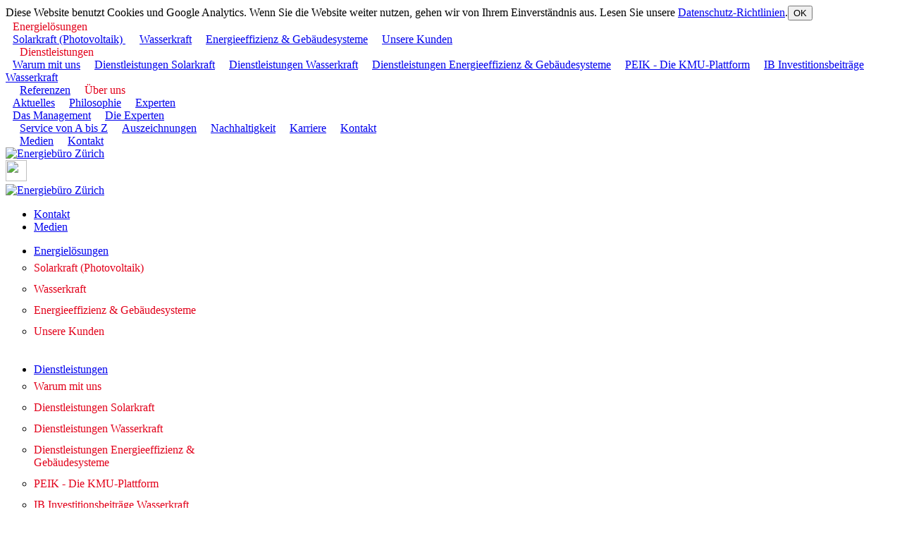

--- FILE ---
content_type: text/html; charset=UTF-8
request_url: https://www.energieburo.ch/web/images/stories/energieburo_Pressebericht_StAntoenien.pdf
body_size: 3933
content:
<!DOCTYPE html>
<!--[if lt IE 7 ]><html class="ie ie6" lang="en"> <![endif]-->
<!--[if IE 7 ]><html class="ie ie7" lang="en"> <![endif]-->
<!--[if IE 8 ]><html class="ie ie8" lang="en"> <![endif]-->
<!--[if (gte IE 9)|!(IE)]><!--><html lang="en"> <!--<![endif]-->
<head>

	<!-- Basic Page Needs
  ================================================== -->
	<meta charset="utf-8">
		<meta http-equiv="pragma" content="no-cache" />
	<meta http-equiv="expires" content="0" />
	<meta http-equiv="cache-control" content="no-cache" />
	<meta name="robots" content="index, follow" />
	<meta name="revisit-after" content="14 days" />
	<title>Energiebüro AG - Erneuerbar, Nachhaltig, Unabhängig</title>
<meta name="keywords" content="solaranlagen solarenergie, solar, photovoltaik, solaranlagen, solar energie, solarenergie, pv, solaranlage, photovoltaikanlage, solaranlage photovoltaikanlage, wasser, wasserkraft, energieeffizienz

energiebüro, Solarstrom, Solarkraftwerk, Solarkraft, Solarberatung, Solarplaner, Solarengineering, Solarrealisation, Potenzialabschätzung Gebäude, Submissionen, Potenzialstudie, Machbarkeitsstudien, Solare Baukonzepte, Finanzierungsberatung, Bauherrenvertretung, Planung, Fachbauleitung, Engineering, Baufachplanung, Expertise, Solarbau, Solararchitektur, BIPV, Solarintegration, Solarpreis, Vorstudie, Kostenschätzung, Projektierung, Fotovoltaik, PV-Anlage, Engineering & Expertisen, Engineering, Solarprojekt, Solardach, Solarertrag, Solarqualität, Horizon, Sonne,  Panoramamaster, ESTRADA, PV, Aufdach, Montagesystem, Wankdorfstadion, Vergabeantrag, Sonnenlicht, GIPV, integriert, Gebäudehülle, Qualitätsmodul, Beurteilung, Ökologie, Wirtschaftlichkeit, Grünstrom, Ökostrom, Voltaik, Photovoltaikmodul, Solarmodul, Draisine" />
<meta name="description" content="Als unabhängiger Gesamtdienstleister mit grossem Know-how im Bereich der nachhaltigen Energieversorgung unterstützen wir
Sie kompetent bei jedem Schritt: von der Beratung über das Engineering bis hin zur Umsetzung und zur Qualitätssicherung. " />
	<link href="/xperto_stylesheet.css?t=1769142222" rel="stylesheet" type="text/css" />
	<link href="/xperto_style_navigation.css?t=1769142222" rel="stylesheet" type="text/css" />
	
	<script src="https://code.jquery.com/jquery.js"></script>
	<script type="text/javascript" src="//code.jquery.com/jquery-migrate-1.2.1.min.js"></script>

	<script type="text/javascript" src="/xp_assets/scripts/xperto_js.js"></script>
	
		<script src="/xp_assets/scripts/jquery.colorbox-min.js" type="text/javascript"></script>
	
	<link rel="stylesheet" href="/xp_assets/style/colorbox.css" type="text/css" media="screen" />

	
	<!-- Mobile Specific Metas
  ================================================== -->
	<meta name="viewport" content="width=device-width, initial-scale=1, maximum-scale=1">
	<meta name="robots" content="index,follow" />

	<!-- CSS & Webfonts
  ================================================== -->
  	<script src="//use.typekit.net/uub0buc.js"></script>
	<script>try{Typekit.load();}catch(e){}</script>
	<link rel="stylesheet" href="/stylesheets/base.css"">
	<link rel="stylesheet" href="/stylesheets/skeleton.css">
	<link rel="stylesheet" href="/stylesheets/layout.css">
	<link rel="stylesheet" href="/stylesheets/cookie.css">
	
	<link rel="stylesheet" type="text/css" href="/stylesheets/slick.css"/>
	<link rel="stylesheet" type="text/css" href="/stylesheets/slick-theme.css"/>
	<link rel="stylesheet" type="text/css" href="/stylesheets/magnific-popup.css"/>

	<!--[if lt IE 9]>
		<script src="https://html5shim.googlecode.com/svn/trunk/html5.js"></script>
	<![endif]-->

	<!-- Favicons
	================================================== -->
	<link rel="icon" type="image/png" href="./images/favicon.png">
	<link rel="apple-touch-icon" href="./images/apple-touch-icon.png">
	<link rel="apple-touch-icon" sizes="72x72" href="./images/apple-touch-icon-72x72.png">
	<link rel="apple-touch-icon" sizes="114x114" href="./images/apple-touch-icon-114x114.png">
	
	
</head>
<body>

	<div class="cookie">Diese Website benutzt Cookies und Google Analytics. Wenn Sie die Website weiter nutzen, gehen wir von Ihrem Einverständnis aus. Lesen Sie unsere <a href="/datenschutz">Datenschutz-Richtlinien</a>.<button class="accept" id="accept">OK</button></div>

	<div class="container">
		<div id="mobnavigation"> <div id="xperto_navigation"><ul><li>Energielösungen<div class="plus" rel="ms116"></div><div id="xperto_MOBsubnavigation" class="ms116"><ul><li><a href="/energieloesungen/solarkraft-photovoltaik">Solarkraft (Photovoltaik) </a></li><li><a href="/energieloesungen/wasserkraft">Wasserkraft</a></li><li><a href="/energieloesungen/energieeffizienz-gebaeudesysteme">Energieeffizienz & Gebäudesysteme</a></li><li><a href="/energieloesungen/unsere-kunden">Unsere Kunden</a></li></ul></div></li><li>Dienstleistungen<div class="plus" rel="ms117"></div><div id="xperto_MOBsubnavigation" class="ms117"><ul><li><a href="/dienstleistungen/warum-mit-uns">Warum mit uns</a></li><li><a href="/dienstleistungen/dienstleistungen-solarkraft">Dienstleistungen Solarkraft</a></li><li><a href="/dienstleistungen/dienstleistungen-wasserkraft">Dienstleistungen Wasserkraft</a></li><li><a href="/dienstleistungen/dienstleistungen-energieeffizienz-gebaeudesysteme">Dienstleistungen Energieeffizienz & Gebäudesysteme</a></li><li><a href="/dienstleistungen/peik">PEIK - Die KMU-Plattform</a></li><li><a href="/dienstleistungen/ib-investitionsbeitraege-wasserkraft">IB Investitionsbeiträge Wasserkraft</a></li></ul></div></li><li><a href="/referenzen">Referenzen</a></li><li>Über uns<div class="plus" rel="ms119"></div><div id="xperto_MOBsubnavigation" class="ms119"><ul><li><a href="/ueber-uns/aktuelles">Aktuelles</a></li><li><a href="/ueber-uns/philosophie">Philosophie</a></li><li><a href="/ueber-uns/experten">Experten</a><div id="xperto_MOBsubSubNavigation"><ul><li><a href="/ueber-uns/experten/das-management">Das Management</a></li><li><a href="/ueber-uns/experten/die-experten">Die Experten</a></li></ul></div></li><li><a href="/ueber-uns/service-von-a-bis-z">Service von A bis Z</a></li><li><a href="/ueber-uns/auszeichnungen">Auszeichnungen</a></li><li><a href="/ueber-uns/nachhaltigkeit">Nachhaltigkeit</a></li><li><a href="/ueber-uns/karriere">Karriere</a></li><li><a href="/kontakt" target="_self">Kontakt</a></li></ul></div></li><li><a href="/medien">Medien</a></li><li><a href="/kontakt">Kontakt</a></li></ul></div> </div>
			<div class="header-mob">
				<div class="col-logo"><div class="logo"><a href="/index.php"><img src="/images/logo_energiebuero.png" alt="Energiebüro Zürich" class="scale-with-grid"></a></div></div>
				<div class="col-nav"><div class="btn_mob"><img src="/images/icon_mob_nav.png" width="30" height="30"></div></div>
				<div class="clear"></div>
			</div>
			
			<div class="header">
				<div class="five columns">
					<div class="logo"><a href="/index.php"><img src="/images/logo_energiebuero.png" alt="Energiebüro Zürich" class="scale-with-grid"></a></div>
    			</div>
    			<div class="eleven columns meta">
					<ul><li><a href="/kontakt">Kontakt</a></li><li><a href="/medien">Medien</a></li></ul>
    			</div>
    			<!--<div class="one column lang">
					<ul><li><a href="#" class="active">D</a> | </li><li><a href="#">E</a></li></ul>
    			</div>-->
				<div class="clear"></div>
			</div>
			
			<div class="sixteen columns"></div><div class="clear"></div>
				
				
				<div class="sixteen columns">
				<div class="nav">
					<ul>
						<li class="btn_el"><a href="#">Energielösungen</a>
							<div id="mnav_el"><div class="mp_subnav"><div id="xperto_subnavigation"><ul><li><a href="/energieloesungen/solarkraft-photovoltaik">Solarkraft (Photovoltaik) </a></li><li><a href="/energieloesungen/wasserkraft">Wasserkraft</a></li><li><a href="/energieloesungen/energieeffizienz-gebaeudesysteme">Energieeffizienz & Gebäudesysteme</a></li><li><a href="/energieloesungen/unsere-kunden">Unsere Kunden</a></li></ul></div></div></div></li>
						<li class="btn_dl"><a href="#">Dienstleistungen</a>
							<div id="mnav_dl"><div class="mp_subnav"><div id="xperto_subnavigation"><ul><li><a href="/dienstleistungen/warum-mit-uns">Warum mit uns</a></li><li><a href="/dienstleistungen/dienstleistungen-solarkraft">Dienstleistungen Solarkraft</a></li><li><a href="/dienstleistungen/dienstleistungen-wasserkraft">Dienstleistungen Wasserkraft</a></li><li><a href="/dienstleistungen/dienstleistungen-energieeffizienz-gebaeudesysteme">Dienstleistungen Energieeffizienz & Gebäudesysteme</a></li><li><a href="/dienstleistungen/peik">PEIK - Die KMU-Plattform</a></li><li><a href="/dienstleistungen/ib-investitionsbeitraege-wasserkraft">IB Investitionsbeiträge Wasserkraft</a></li></ul></div></div></div></li>
						<li><a href="/referenzen">Referenzen</a></li>
						<li class="btn_uu"><a href="#">Über uns</a>
							<div id="mnav_uu"><div class="mp_subnav"><div id="xperto_subnavigation"><ul><li><a href="/ueber-uns/aktuelles">Aktuelles</a></li><li><a href="/ueber-uns/philosophie">Philosophie</a></li><li><a href="/ueber-uns/experten">Experten</a></li><li><a href="/ueber-uns/service-von-a-bis-z">Service von A bis Z</a></li><li><a href="/ueber-uns/auszeichnungen">Auszeichnungen</a></li><li><a href="/ueber-uns/nachhaltigkeit">Nachhaltigkeit</a></li><li><a href="/ueber-uns/karriere">Karriere</a></li><li><a href="/kontakt" target="_self">Kontakt </a></li></ul></div></div></div></li>
					</ul>
				</div>
			</div>
			<div class="clear"></div>
		
			<div class="content">
													<div class="one-third column"><div id="xperto_subnavigation"><ul><li><a href="/kontakt" target="_self">Kontakt </a></li><li><a href="/referenzen">Referenzen</a></li><li><a href="/ueber-uns">Über uns</a></li><li><a href="/ueber-uns/service-von-a-bis-z" target="_self">Service von A bis Z </a></li></ul></div>&nbsp;</div>	
									 <div class="two-thirds column"></div>									<div class="clear"></div>
									</div>
			
			<div class="footer">
					<div class="one-third column alpha"><div class="footer-box"><p class="title">Kontakt</p><p><strong>energiebüro ag</strong><br>Ausstellungsstrasse 39<br>CH-8005 Zürich<br><br></p><p><ul><li class="ico_telefon">+41 43 444 69 10</li><li class="ico_email"><a href="mailto:office@energieburo.ch">office@energieburo.ch</a></li><li class="ico_lageplan"><a href="https://www.google.com/maps/place/energiebüro+ag/@47.3821594,8.5339014,17z/data=!3m1!4b1!4m5!3m4!1s0x47900a0c230a52c9:0xffaa97dd83b9c223!8m2!3d47.3821594!4d8.5360954" class="popup-gmaps" target="_blank">Lageplan</a></li><li class="ico_video"><a href="https://vimeo.com/energieburo" target="_blank">Energiebüro on Vimeo</a></li><li class="ico_linkedin"><a href="https://www.linkedin.com/company/energieburo" target="_blank">Energiebüro on LinkedIn</a></li></ul></p></div></div>
					
					<div class="one-third column"><div class="footer-box box-mitglieder"><p class="title">Mitgliedschaft</p><p>Wir sind u.a. Mitglieder bei folgenden Schweizer Fachverbänden:<br><br></p>
						<p class="mitgliedschaft"><a href="https://www.swissolar.ch" target="_blank" alt="Swissolar"><img src="/images/mitgliedschaften/logo_swisssolar.png" class="scale-with-grid"></a></p>
						<p class="mitgliedschaft"><a href="http://www.swisscleantech.ch" target="_blank" alt="Swiss Clean Tech"><img src="/images/mitgliedschaften/logo_swiss_cleantec.jpg" class="scale-with-grid" style="padding-right: 20px;"></a><a href="http://www.swissengineering.ch" target="_blank" alt="Swiss Engineering"><img src="/images/mitgliedschaften/logo_stv.jpg" class="scale-with-grid"></a></p>
						
						<p class="mitgliedschaft"><a href="http://www.energo.ch" target="_blank" alt="Energo"><img src="/images/mitgliedschaften/logo_energo.png" class="scale-with-grid" style="padding-right: 20px;padding-top: 5px; max-width: 100px; height: auto;"></a><a href="https://swissmallhydro.ch" target="_blank" alt="Swiss Small Hydro"><img src="/images/mitgliedschaften/ssh_Logo.jpg" class="scale-with-grid" style="padding-top: 5px; max-width: 110px; height: auto;"></a></p>
												<!--<p class="mitgliedschaft"><a href="http://www.solarprofis.ch/" target="_blank" alt="Swissolar"><img src="/images/mitgliedschaften/logo_solarprofis.png" class="scale-with-grid"></a></p>-->
						
						</div></div>
					
					<div class="one-third column omega"><div class="footer-box box-download"><p class="title">Download + Produkte</p><p><ul>
						<!--<li class="ico_dokument"><a href="/xp_wysiwyg_media/download/energieburo_brochure_2018.pdf" target="_blank">Unternehmensbroschüre</a></li>-->
						<li class="ico_dokument"><a href="/xp_wysiwyg_media/download/energieburo_Referenzliste_Solarkraft.pdf" target="_blank">Referenzliste Solarkraft</a></li>
						<li class="ico_dokument"><a href="/xp_wysiwyg_media/download/energieburo_Referenzliste_Wasser.pdf" target="_blank">Referenzliste Wasserkraft</a></li>
						<li class="ico_dokument"><a href="/xp_wysiwyg_media/download/energieburo_Referenzliste_Energieeffizienz.pdf" target="_blank">Referenzliste Energieeffizienz</a></li>
					<!--	<li class="ico_dokument"><a href="/download/" target="_blank">Unsere Dienstleistungen</a></li>-->
						<li class="ico_dokument"><a href="/xp_wysiwyg_media/download/eb_energieburo_AGB_AllgVertragsbeding_v2009_na.pdf" target="_blank">AGBs</a></li>
					<!--	<li class="ico_produkte"><a href="/produkte-software" target="_blank">Produkte/Software</a></li> -->
						
					</ul></p></div></div>

					<div class="clear"></div>
					
					<div class="sixteen columns"><div class="legal">&copy; energiebüro ag 2026. Alle Rechte vorbehalten – <a href="/impressum">Impressum</a>&nbsp;&nbsp;<a href="/datenschutz">Datenschutz</a></div></div>
</div>
		

	</div><!-- container -->
	
<script async src="https://www.googletagmanager.com/gtag/js?id=UA-37156283-2"></script>
<script>
  window.dataLayer = window.dataLayer || [];
  function gtag(){dataLayer.push(arguments);}
  gtag('js', new Date());

  gtag('config', 'UA-37156283-2');
</script>


	
	<!-- JS
  ================================================== -->
  
  <script type="text/javascript" src="https://code.jquery.com/jquery.js"></script>
  <script type="text/javascript" src="//code.jquery.com/jquery-migrate-1.2.1.min.js"></script>
  <script type="text/javascript" src="/scripts/slick.min.js"></script>
	
	<script src="/scripts/select.js"></script>
	<script src="/scripts/scripts.js"></script>
	<script src="/scripts/jquery.magnific-popup.min.js"></script>
	<script type="text/javascript" src="/scripts/js.cookie.js"></script>
	 <script>
	    $(document).ready(function() {
		    
		    if(!Cookies.get('cookie_check')) {
			     $('.cookie').fadeIn("slow");
		    } else {
			    $('.cookie').hide();
		    }
		    
		   $('#accept').click(function() {
			   Cookies.set('cookie_check', '1769142222', { expires: 365 });
			   $('.cookie').fadeOut();
			   }) 
		   	})
		</script>
	
	<script type="text/javascript">
		    $(document).ready(function(){
		     
		      $('.btn_el').hover(function() {
			      $('#mnav_el').toggle();
		      })
		      $('.btn_dl').hover(function() {
			      $('#mnav_dl').toggle();
		      })
		      $('.btn_uu').hover(function() {
			      $('#mnav_uu').toggle();
		      })
		      
		       $('.btn_mob').click(function() {
				    $('#mobnavigation').toggle();
				  /*  $(this).toggleClass('menu_close');*/
			    })
			    
			    $('.plus').click(function() {
				    var m = $(this).attr('rel');
				    $('.'+m).toggle();
				    $(this).toggleClass('minus');
			    })
			    
			    $(window).resize(function(){
					win_w = $(window).width();
					if(win_w > 960)	{
						$('#mobnavigation').hide();
					}
				})
				
		   
		   $('.sel_tech').change(function() {
			   $( "#sel_filter" ).submit();
		   })
		   
		   
		   $('.sel_typ').change(function() {
			   $( "#sel_filter" ).submit();
		   })

		    $('.sel_leistung').change(function() {
			   $( "#sel_filter" ).submit();
		   })
		   
		   
		   $('.image-popup-vertical-fit').magnificPopup({
					type: 'image',
					closeOnContentClick: true,
					mainClass: 'mfp-img-mobile',
					image: {
						verticalFit: true
					}
					
				});
				
			$('.simple-ajax-popup-align-top').magnificPopup({
				type: 'ajax',
				overflowY: 'scroll'
			});
				
		});
  </script>




<!-- End Document
================================================== -->
</body>
</html>

--- FILE ---
content_type: text/css
request_url: https://www.energieburo.ch/xperto_stylesheet.css?t=1769142222
body_size: 2132
content:
<!--

/* xPerto Stylesheet */

/* #Basic Inhalt
================================================== */
#xperto_content {
	line-height: 1.3em;
	padding: 0;
	margin: 0;
	vertical-align: baseline;
	font-weight: 300;
	font-size: 15px;
	max-width: 820px; 
	}
	
	/* LINKS */
	#xperto_content a {
	color: #e2001a;
	text-decoration: underline;
	outline: 0;
	}
	
	#xperto_content a:visited {
	color: #e2001a;
	}

	#xperto_content a:hover, #xperto_content a:focus {
	color: #000000;
	}
	
	/* Abstaende, Auflisteungen */
	#xperto_content p {
		padding: 0;
		margin: 0;
		
		line-height: 1.4em;
		}
	
	#xperto_content ul {
		padding: 0 0 0 14px;
		list-style:disc;
		}

	#xperto_content li {
		padding: 10px 0 0 0;
		margin: 0;
		}
	
	
/* #Module
================================================== */
	
	/* Titel */		
	#xperto_content h1 {
		font-size: 28px;
		line-height: 1.3em;
		font-weight:300;
		padding: 0;
		margin-bottom: 20px; 
		}
		
	/* Teasertext */		
	#xperto_content h2 {
		padding: 0;
		margin: 0;
		font-size: 16px;
		line-height: 1.3em;
		font-weight: 700;
		}

	/*Fliesstext, Text allgemein*/	
	.xperto_fliesstext {
		padding: 0 0 0 0;
		margin: 0;
		line-height: 20px;
		}
	
	.xperto_fliesstext table {
		padding: 0;
		margin: 0;
		}
	
	.xperto_fliesstext td {
		padding: 0;
		margin: 0;
		}
		
	 /*grosses Bild ueber die ganze Breite */	
	.xperto_grossesBild {
		padding: 0 0 14px 0;
		margin: 0;
		}
		.xperto_grossesBild img { max-width: 100%; }

	/* Bildlegende */
	.xperto_legende	{
		color: #666666;
		font-size: 0.9em;
		padding: 6px 0 6px 0;
		margin: 0;
		}	

	/* Bild Text links/rechts, umfliessend */
	.xperto_BildTextModul {
		padding: 0 0 20px 0;
		margin: 0;
		}
 	/*Bild rechts, nicht umfliessend */	
	.xperto_BildRechts {
		padding: 0;
		margin: 0;
		}
	/*Bild rechts, umfliessend */	
	.xperto_BildRechtsUmfluss {
		padding: 0 0 15px 15px;
		margin: 0;
		float: right;
		}
		
	/*Bild links, nicht umfliessend */
	.xperto_BildLinks {
		padding: 0;
		margin: 0;
		}
		
	/*Bild links, umfliessend */	
	.xperto_BildLinksUmfluss {
		padding: 0 15px 15px 0;
		margin: 0;
		float: left;
		}

	/* Code */
	.xperto_code {
		padding: 0 0 15px 0;
		margin: 0;
		}
	.xp_google_map {
		position: relative; 
		  padding-bottom: 56.25%; /* ratio 16x9 */
		  height: 0; 
		  overflow: hidden; 
		  width: 100%;
		  height: auto;
		  min-height: 280px;
	}
	
	@media only screen and (min-width: 1440px) {
		.xp_google_map {
			//min-width: 520px;
		}
	}
	
	.xp_google_map iframe {
		position: absolute; 
		  top: 0; 
		  left: 0; 
		  width: 100%; 
		  height: 100%; 
	}


	/* GALERIE */
	#xperto_gallerie {
	padding: 0 0 15px 0;
	margin: 0;
	}
	
	/* Detailbild */
	#xperto_galleriePicDetail { 
		padding: 0 0 15px 0;
		}
	
	/*einzelnen Thumbnails */
	.xperto_gallerie_thumbnail {
		padding: 0 5px 0 0;
		margin: 0;
		float: left;
		vertical-align: top;
		text-align: center;
		}
	/* Text Diashow */
	#xperto_gallerieDia { 
		padding: 0 0 15px 0;
		margin: 0;
		}	
	#xperto_gallerieDia a.dia { 
		padding: 20px 0 0 0;
		margin: 0;
		}
	
	/* Cards */
	.xp_card__wrapper {
		display: -webkit-flex;
		display: -ms-flexbox;
		display: flex;
		padding-bottom: 15px;
		padding-top: 15px;
	}
	
	.xp_card__left { width: 50%; margin-right: 20px; padding-bottom: 0;}
	.xp_card__img img { max-width: 100px; height: auto; margin-bottom: 12px; }	
	
	.xp_card__right {  width: 50%; }
	
	@media only screen and (max-width: 767px) {
		.xp_card__wrapper { display: block; }
		
		.xp_card__left,
		.xp_card__right { width: 100%; margin-right: 0px;}	
		
		.xp_card__left { padding-bottom: 15px; padding-top: 15px; }
		
	}
		
	/* MITARBEITER */
	.xperto_mitarbeiter {  /*Container rund um Bild/Text */
		padding: 32px 0 15px 0;
		margin: 0 0 15px 0;
		border-bottom: 1px solid red;
		}
		
	.xperto_m_bild { /*Container rund um das Bild */
		width: 100%;
		margin-bottom: 18px;
		}
		.xperto_m_bild img { width: 100%; height: auto; }
		
	.xperto_m_text { /*Container rund um den Textblock */
		margin-left: 0;
	}
	
	.xperto_m_name { /*Mitarbeiter-Name */
		padding: 0 0 5px 0;
		margin: 0;
		font-weight: bold;
		font-size: 18px;
		line-height: 1.3em;
	}	
	
	.xperto_m_beschreibung {  /*Mitarbeiter-Beschreibung */
		padding: 0;
		margin: 0;
	}
	
	@media only screen and (min-width: 480px) and (max-width: 767px) {
	 
	 }
	 
	 @media only screen and (min-width: 768px) {
		 
		 .xperto_m_bild img { width: auto; height: auto;  }
		 
		 .xperto_m_bild { /*Container rund um das Bild */
			float:left;
			width: auto;
			padding: 0 25px 0 0;
		}
		
		.xperto_m_text { /*Container rund um den Textblock */
		margin-left: 220px;
	}
		 
	 }

/* END Inhalt */



/* #Portalansicht
================================================== */
#xperto_uebersicht { /* Uebersichtsanzeige bei Rubriken */
	border-bottom: 1px solid #CCCCCC;
	margin: 0 0 12px 0;
}

.xperto_u_titel { /* Titel Uebersichtsanzeige */
	color:#666666;
	font-size: 24px;
	line-height: 1.3em;
	font-weight:300;
}

.xperto_u_text { /* Text Uebersichtsanzeige */
	padding: 0 0 12px 0;
}


#xperto_portal { /*portalansicht, hauptklasse*/
	padding: 0;
	margin: 0;
	}
	
.xperto_portal_line { /*portalzeile*/
	padding: 0 0 14px 0;
	margin: 0 0 14px 0;
	border-bottom: 1px solid #CCCCCC;
	}
	
.xperto_portal_bild { /*portal thumbnail */
	padding: 0 14px 0 0;
	margin: 0;
	}
	
.xperto_portal_text { /*portalfliesstext */
	padding: 0;
	margin: 0;
	}
	.xp_portal_datum { font-size: 13px; color: #999999; }
	.xperto_portal_text p {
		padding: 0;
		margin: 0;
		font-size: 14px; 
		color: #333333; 
		}
	
	#xperto_portal h3 { /*portaltitel */
		padding: 0 0 6px 0;
		margin: 0;
		font-size: 18px;
		font-weight:400;
		color:#e2001a;
		line-height: 1.2em;
		}
		
	
	
/* END PORTALANSICHT */



/* #Blog
================================================== */
.xperto_blog {
	padding: 15px 0 15px 0;
	margin: 0;
	border-bottom: 1px solid black;
	}
/* END - BLOG */




/* #Formular
================================================== */
.xperto_formular {
	padding: 0;
	margin-left: 0px;
	font-size: 14px;
	line-height: 18px;
	font-weight: 300;
	color: #666666;
	}
	
	.xperto_formular h6 { /* Feldueberschrift */
		padding: 5px 0 0 0;
		margin: 0;
		font-weight: 400;
		font-size: 14px;
		line-height: 18px;
		}
		
	.xp_form_input { /*Eingabefeld*/
		padding: 3px;
		margin: 0;
		border: 1px solid #DADADA;
		height: 18px;
		width: 300px;
		}
		
		.xp_form_input_error { /*Eingabefeld bei fehlendem Eintrag*/
		padding: 3px;
		margin: 0;
		border: 1px solid #FF0000 !important;
		height: 18px;
		width: 300px;
		}
		
	.xp_form_textfeld { /* Textarea */
		padding: 3px;
		border: 1px solid #DADADA;
		height: 180px;
		width: 100%;
		}
		
		.xp_form_textfeld_error { /* Textarea */
		padding: 3px;
		border: 1px solid #FF0000;
		height: 180px;
		width: 100%;
		}
	
	.xp_error {
		color: #FF0000;
		}
		
	.xp_ok {
		font-weight: bold;
		}
		


/* #Passwortschutz
================================================== */
#xperto_schutz {
	padding: 0;
	margin: 0;
	font-family: "ff-meta-web-pro","Helvetica", sans-serif;
	font-size: 12px;
	line-height: 18px;
	font-weight: normal;
	color: #666666;
	}



/* #Boxen
================================================== */

.xp_boxen { padding: 0; margin: -20px 0 0 0;	}

.xp_box {
	padding: 0 0 12px 0;
	margin: 0 0 24px 0;
	background-color:#EAEAEA;
}
.xp_box_last {
	padding: 0 0 12px 0;
	margin: 0 0 24px 0;
	background-color:#EAEAEA;
}

.xp_box_img { margin: 5px 15px 0 15px; }
.xp_box_img img { width: 100% }

.xp_box ul { padding: 0; margin: 0; list-style-type: disc;  }
.xp_box li { padding: 0; margin: 0 15px 0 30px; font-size: 14px; line-height: 18px; }


	.xp_box h1, .xp_box_last h1 {
		padding: 15px 15px 0 15px;
		margin: 0;
		color:#666666;
		font-weight: 300;
		font-size: 17px;
		line-height: 1.3em;
		text-align: left;
	}	
	
	.xp_box p, .xp_box_last p {
		padding: 5px 15px 0 15px;
		margin: 0;
		font-size: 14px;
		color: #373737;
		line-height: 18px;
		font-weight: 300;
	}
	
	.xp_box a, .xp_box_last a {
		text-decoration: underline;
	}
	
	.xp_box a:hover, .xp_box_last a:hover {
		color: #dd0019;
	}
	
/* End Boxen */


/* #Diverse
================================================== */

/* Letzte Aenderung-Anzeige */
#xperto_lastChange { 
	padding: 0; 
	margin: 0; 
	font-family: "ff-meta-web-pro","Helvetica", sans-serif;
	font-size: 12px;
	color: #CCCCCC;
	}

/* Contact Landing Teaser */
.xp_teaser_landing h3 {
	font-size: 28px;
	line-height: 1.3em;
	font-weight:300;
	padding: 0;
	margin-bottom: 20px; 
	color: #e2001a;
	}
.xp_teaser_landing p {
	line-height: 1.3em;
	padding: 0 0 15px 0;
	margin: 0;
	vertical-align: baseline;
	font-weight: 300;
	font-size: 15px;
	color: #e2001a;
}

.xp_teaser_landing .xperto_formular {
	max-width: 420px;
	padding-top: 30px;
}
.xp_teaser_landing .xp_form_input {
	margin: 0 0 20px 0;
}	

.xperto_formular_ok {
	padding: 0 0 25px 0;
	display: none;
}

	
/* Rubrik Headerbild */
.xp_headerpic {
	padding: 0;
}
.xp_headerpic img { width: 100%; }
-->

--- FILE ---
content_type: text/css
request_url: https://www.energieburo.ch/xperto_style_navigation.css?t=1769142222
body_size: 525
content:
<!--
/* xPerto Stylesheet NAVIGATION*/

/* HauptNavigation - Spezialanpassung*/
	#xperto_navigation  { 
		 color: #e2001a; 
		 text-decoration: none; 
		 list-style: none; 
		 margin: 0; 
		 padding: 0;
		 }
	
	#xperto_navigation ul {
		padding: 0;
		margin: 0;
		list-style: none; 
		}	
		
	#xperto_navigation li  { 
		  	list-style: none; 
		  	margin: 0; 
		  	padding: 5px 10px; 
		  	display: inline;
		}
		
	#xperto_navigation li:hover {
		background-color: #e2001a;
		color: #FFFFFF;
	}
		
	.navigation a {  
		  font-size: 20px; 
		  font-weight: 300; 
		  line-height: 1.6em; 
		  text-decoration: none;
		  margin: 0; 
		  padding: 6px 10px 5px; 
		  color: #e2001a;
		  }
				
	.navigation a:hover 
		{ 
		color: #FFFFFF;
		background-color: #e2001a;
		}
				
	.navigation a.active
		 { 
		color: #FFFFFF;
		background-color: #e2001a;
		}
	
/* ENDE H-NAVIGATION*/


/* SUB-Navigation */
#xperto_subnavigation { 
		 font-weight: normal; 
		 text-decoration: none; 
		 list-style: none; 
		 margin: 0; 
		 padding: 0 0 30px 0;
		 }
	
	#xperto_subnavigation ul {
		padding: 0;
		margin: 0;
		}	
		
	#xperto_subnavigation li { 
		  	margin: 0; 
		  	padding: 6px 0 6px 0; 
		  	width: 280px; 
		  }
		
	#xperto_subnavigation li a  
		  { 
		  color: #e2001a; 
		  text-decoration: none;
		  margin: 0; 
		  padding: 0 0 5px 0; 
		  font-weight: 300;
		  font-size: 16px;
		  }
				
	#xperto_subnavigation li a:hover 
		{ 
		color: #333333;
		}
				
	#xperto_subnavigation li a.subactive
		 { 
		color: #333333;
		}
	
/* ENDE SUB-NAVIGATION*/



/* SUB-SUB-Navigation */
#xperto_subSubNavigation
		 { 
		 font-weight: normal; 
		 text-decoration: none; 
		 list-style: none; 
		 margin: 0; 
		 padding: 0 0 16px 16px;
		 }
	
	#xperto_subSubNavigation ul
		{
		padding: 0 0 0 0;
		margin: 0;
		}	
		
	#xperto_subSubNavigation li 
		  { 
		  	margin: 0; 
		  	padding: 3px 0 3px 0; 
		  }
		
	#xperto_subSubNavigation li a  
		  { 
		  color: #e2001a; 
		  text-decoration: none;
		  margin: 0; 
		  padding: 0 0 5px 0; 
		  font-weight: 300;
		  font-size: 12px;
		  }
				
	#xperto_subSubNavigation li a:hover 
		{ 
		color: #333333;
		}
				
	#xperto_subSubNavigation li a.subsubactive
		 { 
		color: #333333;
		}
	
/* ENDE SUB-SUB-NAVIGATION*/


/* FOOTER-Navigation */
#xperto_navigation_footer { 
		 color: #000000;  
		 text-decoration: none; 
		 list-style: none; 
		 margin: 0; 
		 padding: 3px 5px 3px 5px;
		 }
	
	#xperto_navigation_footer ul {
		padding: 0 0 0 0;
		margin: 0;
	
		}	
		
	#xperto_navigation_footer li  { 
		  	margin: 0; 
		  	padding: 0 20px 10px 0; 
			list-style: none; 
			display:inline;
		  }
		
	#xperto_navigation_footer li a { 
		color: #999999;
		  font-size: 14px; 
		  text-decoration: none;
		  margin: 0; 
		  font-weight: 300;
		  padding: 0 0 5px 0; 
		  }
				
	#xperto_navigation_footer li a:hover 
		{ 
		color: #e54419;
		}
				
	#xperto_navigation_footer li a.active
		 { 
		color: #e54419;
		}
	
/* ENDE FOOTER-NAVIGATION*/


-->